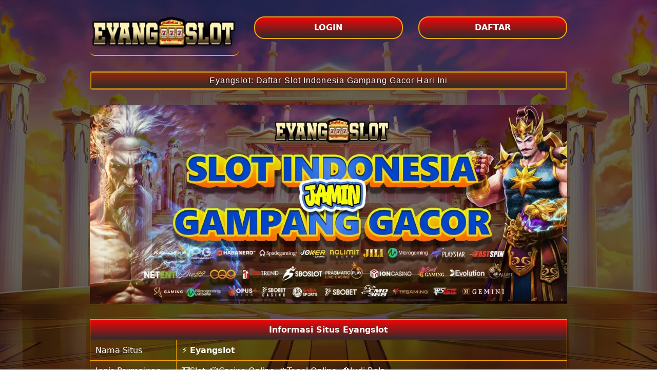

--- FILE ---
content_type: text/html; charset=utf-8
request_url: https://laresistancegroup.com/apollo-promo-q3-2022/
body_size: 7051
content:
<!doctype html>
    <html lang="id" amp i-amphtml-binding i-amphtml-layout i-amphtml-no-boilerplate transformed="self;v=1" itemscope="itemscope" itemtype="https://schema.org/WebPage">
      <head>
        <meta charset="utf-8">
        <meta name="viewport" content="width=device-width,initial-scale=1">
		<meta name="google-site-verification" content="60xl-4lMJdJiJ8JhA79t9i1C89q0idHpYVxBYdry8kE" />
        <title>Eyangslot: Daftar Slot Indonesia Gampang Gacor Hari Ini</title>
        <meta name="description" content="Eyangslot adalah salah satu pelopor slot gacor hari ini yang menggunakan server Indonesia untuk memberikan berbagai keuntungan kepada semua member. Kalau anda penasaran, daftar sekarang juga di link resmi Eyang slot." />
        <meta name="keywords" content="eyangslot" />
        <link rel="canonical" href="https://laresistancegroup.com/" />
        <meta name="robots" content="index, follow" />
        <meta name="page-locale" content="id, en">
        <meta content="text/html; charset=utf-8" http-equiv="Content-Type">
        <meta content="true" name="HandheldFriendly">
        <meta content="width" name="MobileOptimized">
        <meta content="Indonesian" name="language">
        <link rel="preload" as="image" href="https://lh3.googleusercontent.com/d/1Ra-4Mk2XU9VtwgvMDg_egfxPWSh-Ffcx" />
		<link rel="preload" as="image" href="https://lh3.googleusercontent.com/d/1Ef1hA6gqJHZ7RmFzAmQIPUdVJZ009ddr" />
        <meta name="supported-amp-formats" content="websites,stories,ads,email">
        <meta name="og:title" content="Eyangslot: Daftar Slot Indonesia Gampang Gacor Hari Ini">
        <meta name="og:description" content="Eyangslot adalah salah satu pelopor slot gacor hari ini yang menggunakan server Indonesia untuk memberikan berbagai keuntungan kepada semua member. Kalau anda penasaran, daftar sekarang juga di link resmi Eyang slot.">
        <meta name="og:image" content="https://lh3.googleusercontent.com/d/1Ra-4Mk2XU9VtwgvMDg_egfxPWSh-Ffcx">
        <meta property="og:image:width" content="1200">
        <meta property="og:image:height" content="500">
        <meta name="og:url" content="https://laresistancegroup.com/">
        <meta name="og:site_name" content="Eyangslot">
        <meta name="og:locale" content="ID_id">
        <meta name="theme-color" content="#000" />
        <meta name="categories" content="Slot Online" />
        <meta name="language" content="ID">
        <meta name="rating" content="general">
        <meta name="copyright" content="Eyangslot">
        <meta name="author" content="Eyangslot">
        <meta name="distribution" content="global">
        <meta name="publisher" content="Eyangslot">
        <meta name="geo.placename" content="DKI Jakarta">
        <meta name="geo.country" content="ID">
        <meta name="geo.region" content="ID" />
        <meta name="tgn.nation" content="Indonesia">
        <link rel="shortcut icon" type="image/x-icon" href="https://lh3.googleusercontent.com/d/1gIt9dL-_pwK0oiwTnoKkWGHeYMUcPBRb" />
        <link href='https://lh3.googleusercontent.com/d/1gIt9dL-_pwK0oiwTnoKkWGHeYMUcPBRb' rel='icon' sizes='32x32' type='image/png' />
 
        <style amp-runtime i-amphtml-version="012107240354000">
          html.i-amphtml-fie {
            height: 100% !important;
            width: 100% !important
          }
    
          html:not([amp4ads]),
          html:not([amp4ads]) body {
            height: auto !important
          }
    
          html:not([amp4ads]) body {
            margin: 0 !important
          }
    
          body {
            -webkit-text-size-adjust: 100%;
            -moz-text-size-adjust: 100%;
            -ms-text-size-adjust: 100%;
            text-size-adjust: 100%
          }
    
          html.i-amphtml-singledoc.i-amphtml-embedded {
            -ms-touch-action: pan-y pinch-zoom;
            touch-action: pan-y pinch-zoom
          }
    
          html.i-amphtml-fie>body,
          html.i-amphtml-singledoc>body {
            overflow: visible !important
          }
    
          html.i-amphtml-fie:not(.i-amphtml-inabox)>body,
          html.i-amphtml-singledoc:not(.i-amphtml-inabox)>body {
            position: relative !important
          }
    
          html.i-amphtml-ios-embed-legacy>body {
            overflow-x: hidden !important;
            overflow-y: auto !important;
            position: absolute !important
          }
    
          html.i-amphtml-ios-embed {
            overflow-y: auto !important;
            position: static
          }
    
          #i-amphtml-wrapper {
            overflow-x: hidden !important;
            overflow-y: auto !important;
            position: absolute !important;
            top: 0 !important;
            left: 0 !important;
            right: 0 !important;
            bottom: 0 !important;
            margin: 0 !important;
            display: block !important
          }
    
          html.i-amphtml-ios-embed.i-amphtml-ios-overscroll,
          html.i-amphtml-ios-embed.i-amphtml-ios-overscroll>#i-amphtml-wrapper {
            -webkit-overflow-scrolling: touch !important
          }
    
          #i-amphtml-wrapper>body {
            position: relative !important;
            border-top: 1px solid transparent !important
          }
    
          #i-amphtml-wrapper+body {
            visibility: visible
          }
    
          #i-amphtml-wrapper+body .i-amphtml-lightbox-element,
          #i-amphtml-wrapper+body[i-amphtml-lightbox] {
            visibility: hidden
          }
    
          #i-amphtml-wrapper+body[i-amphtml-lightbox] .i-amphtml-lightbox-element {
            visibility: visible
          }
    
          #i-amphtml-wrapper.i-amphtml-scroll-disabled,
          .i-amphtml-scroll-disabled {
            overflow-x: hidden !important;
            overflow-y: hidden !important
          }
    
          amp-instagram {
            padding: 54px 0 0 !important;
            background-color: #fff
          }
    
          amp-iframe iframe {
            box-sizing: border-box !important
          }
    
          [amp-access][amp-access-hide] {
            display: none
          }
    
          [subscriptions-dialog],
          body:not(.i-amphtml-subs-ready) [subscriptions-action],
          body:not(.i-amphtml-subs-ready) [subscriptions-section] {
            display: none !important
          }
    
          amp-experiment,
          amp-live-list>[update] {
            display: none
          }
    
          amp-list[resizable-children]>.i-amphtml-loading-container.amp-hidden {
            display: none !important
          }
    
          amp-list [fetch-error],
          amp-list[load-more] [load-more-button],
          amp-list[load-more] [load-more-end],
          amp-list[load-more] [load-more-failed],
          amp-list[load-more] [load-more-loading] {
            display: none
          }
    
          amp-list[diffable] div[role=list] {
            display: block
          }
    
          amp-story-page,
          amp-story[standalone] {
            min-height: 1px !important;
            display: block !important;
            height: 100% !important;
            margin: 0 !important;
            padding: 0 !important;
            overflow: hidden !important;
            width: 100% !important
          }
    
          amp-story[standalone] {
            background-color: #202125 !important;
            position: relative !important
          }
    
          amp-story-page {
            background-color: #f59f0a
          }
    
          amp-story .amp-active>div,
          amp-story .i-amphtml-loader-background {
            display: none !important
          }
    
          amp-story-page:not(:first-of-type):not([distance]):not([active]) {
            transform: translateY(1000vh) !important
          }
    
          amp-autocomplete {
            position: relative !important;
            display: inline-block !important
          }
    
          amp-autocomplete>input,
          amp-autocomplete>textarea {
            padding: .5rem;
            border: 1px solid rgba(0, 0, 0, .33)
          }
    
          .i-amphtml-autocomplete-results,
          amp-autocomplete>input,
          amp-autocomplete>textarea {
            font-size: 1rem;
            line-height: 1.5rem
          }
    
          [amp-fx^=fly-in] {
            visibility: hidden
          }
    
          amp-script[nodom],
          amp-script[sandboxed] {
            position: fixed !important;
            top: 0 !important;
            width: 1px !important;
            height: 1px !important;
            overflow: hidden !important;
            visibility: hidden
          }
    
          [hidden] {
            display: none !important
          }
    
          .i-amphtml-element {
            display: inline-block
          }
    
          .i-amphtml-blurry-placeholder {
            transition: opacity .3s cubic-bezier(0, 0, .2, 1) !important;
            pointer-events: none
          }
    
          [layout=nodisplay]:not(.i-amphtml-element) {
            display: none !important
          }
    
          .i-amphtml-layout-fixed,
          [layout=fixed][width][height]:not(.i-amphtml-layout-fixed) {
            display: inline-block;
            position: relative
          }
    
          .i-amphtml-layout-responsive,
          [layout=responsive][width][height]:not(.i-amphtml-layout-responsive),
          [width][height][heights]:not([layout]):not(.i-amphtml-layout-responsive),
          [width][height][sizes]:not(img):not([layout]):not(.i-amphtml-layout-responsive) {
            display: block;
            position: relative
          }
    
          .i-amphtml-layout-intrinsic,
          [layout=intrinsic][width][height]:not(.i-amphtml-layout-intrinsic) {
            display: inline-block;
            position: relative;
            max-width: 100%
          }
    
          .i-amphtml-layout-intrinsic .i-amphtml-sizer {
            max-width: 100%
          }
    
          .i-amphtml-intrinsic-sizer {
            max-width: 100%;
            display: block !important
          }
    
          .i-amphtml-layout-container,
          .i-amphtml-layout-fixed-height,
          [layout=container],
          [layout=fixed-height][height]:not(.i-amphtml-layout-fixed-height) {
            display: block;
            position: relative
          }
    
          .i-amphtml-layout-fill,
          .i-amphtml-layout-fill.i-amphtml-notbuilt,
          [layout=fill]:not(.i-amphtml-layout-fill),
          body noscript>* {
            display: block;
            overflow: hidden !important;
            position: absolute;
            top: 0;
            left: 0;
            bottom: 0;
            right: 0
          }
    
          body noscript>* {
            position: absolute !important;
            width: 100%;
            height: 100%;
            z-index: 2
          }
    
          body noscript {
            display: inline !important
          }
    
          .i-amphtml-layout-flex-item,
          [layout=flex-item]:not(.i-amphtml-layout-flex-item) {
            display: block;
            position: relative;
            -ms-flex: 1 1 auto;
            flex: 1 1 auto
          }
    
          .i-amphtml-layout-fluid {
            position: relative
          }
    
          .i-amphtml-layout-size-defined {
            overflow: hidden !important
          }
    
          .i-amphtml-layout-awaiting-size {
            position: absolute !important;
            top: auto !important;
            bottom: auto !important
          }
    
          i-amphtml-sizer {
            display: block !important
          }
    
          @supports (aspect-ratio:1/1) {
            i-amphtml-sizer.i-amphtml-disable-ar {
              display: none !important
            }
          }
    
          .i-amphtml-blurry-placeholder,
          .i-amphtml-fill-content {
            display: block;
            height: 0;
            max-height: 100%;
            max-width: 100%;
            min-height: 100%;
            min-width: 100%;
            width: 0;
            margin: auto
          }
    
          .i-amphtml-layout-size-defined .i-amphtml-fill-content {
            position: absolute;
            top: 0;left: 0;
            bottom: 0;
            right: 0
          }
    
          .i-amphtml-replaced-content,
          .i-amphtml-screen-reader {
            padding: 0 !important;
            border: none !important
          }
    
          .i-amphtml-screen-reader {
            position: fixed !important;
            top: 0 !important;
            left: 0 !important;
            width: 4px !important;
            height: 4px !important;
            opacity: 0 !important;
            overflow: hidden !important;
            margin: 0 !important;
            display: block !important;
            visibility: visible !important
          }
    
          .i-amphtml-screen-reader~.i-amphtml-screen-reader {
            left: 8px !important
          }
    
          .i-amphtml-screen-reader~.i-amphtml-screen-reader~.i-amphtml-screen-reader {
            left: 12px !important
          }
    
          .i-amphtml-screen-reader~.i-amphtml-screen-reader~.i-amphtml-screen-reader~.i-amphtml-screen-reader {
            left: 16px !important
          }
    
          .i-amphtml-unresolved {
            position: relative;
            overflow: hidden !important
          }
    
          .i-amphtml-select-disabled {
            -webkit-user-select: none !important;
            -ms-user-select: none !important;
            user-select: none !important
          }
    
          .i-amphtml-notbuilt,
          [layout]:not(.i-amphtml-element),
          [width][height][heights]:not([layout]):not(.i-amphtml-element),
          [width][height][sizes]:not(img):not([layout]):not(.i-amphtml-element) {
            position: relative;
            overflow: hidden !important;
            color: transparent !important
          }
    
          .i-amphtml-notbuilt:not(.i-amphtml-layout-container)>*,
          [layout]:not([layout=container]):not(.i-amphtml-element)>*,
          [width][height][heights]:not([layout]):not(.i-amphtml-element)>*,
          [width][height][sizes]:not([layout]):not(.i-amphtml-element)>* {
            display: none
          }
    
          amp-img:not(.i-amphtml-element)[i-amphtml-ssr]>img.i-amphtml-fill-content {
            display: block
          }
    
          .i-amphtml-notbuilt:not(.i-amphtml-layout-container),
          [layout]:not([layout=container]):not(.i-amphtml-element),
          [width][height][heights]:not([layout]):not(.i-amphtml-element),
          [width][height][sizes]:not(img):not([layout]):not(.i-amphtml-element) {
            color: transparent !important;
            line-height: 0 !important
          }
    
          .i-amphtml-ghost {
            visibility: hidden !important
          }
    
          .i-amphtml-element>[placeholder],
          [layout]:not(.i-amphtml-element)>[placeholder],
          [width][height][heights]:not([layout]):not(.i-amphtml-element)>[placeholder],
          [width][height][sizes]:not([layout]):not(.i-amphtml-element)>[placeholder] {
            display: block;
            line-height: normal
          }
    
          .i-amphtml-element>[placeholder].amp-hidden,
          .i-amphtml-element>[placeholder].hidden {
            visibility: hidden
          }
    
          .i-amphtml-element:not(.amp-notsupported)>[fallback],
          .i-amphtml-layout-container>[placeholder].amp-hidden,
          .i-amphtml-layout-container>[placeholder].hidden {
            display: none
          }
    
          .i-amphtml-layout-size-defined>[fallback],
          .i-amphtml-layout-size-defined>[placeholder] {
            position: absolute !important;
            top: 0 !important;
            left: 0 !important;
            right: 0 !important;
            bottom: 0 !important;
            z-index: 1
          }
    
          amp-img.i-amphtml-ssr:not(.i-amphtml-element)>[placeholder] {
            z-index: auto
          }
    
          .i-amphtml-notbuilt>[placeholder] {
            display: block !important
          }
    
          .i-amphtml-hidden-by-media-query {
            display: none !important
          }
    
          .i-amphtml-element-error {
            background: green !important;
            color: #fff !important;
            position: relative !important
          }
    
          .i-amphtml-element-error:before {
            content: attr(error-message)
          }
    
          i-amp-scroll-container,
          i-amphtml-scroll-container {
            position: absolute;
            top: 0;
            left: 0;
            right: 0;
            bottom: 0;
            display: block
          }
    
          i-amp-scroll-container.amp-active,
          i-amphtml-scroll-container.amp-active {
            overflow: auto;
            -webkit-overflow-scrolling: touch
          }
    
          .i-amphtml-loading-container {
            display: block !important;
            pointer-events: none;
            z-index: 1
          }
    
          .i-amphtml-notbuilt>.i-amphtml-loading-container {
            display: block !important
          }
    
          .i-amphtml-loading-container.amp-hidden {
            visibility: hidden
          }
    
          .i-amphtml-element>[overflow] {
            cursor: pointer;
            position: relative;
            z-index: 2;
            visibility: hidden;
            display: initial;
            line-height: normal
          }
    
          .i-amphtml-layout-size-defined>[overflow] {
            position: absolute
          }
    
          .i-amphtml-element>[overflow].amp-visible {
            visibility: visible
          }
    
          template {
            display: none !important
          }
    
          .amp-border-box,
          .amp-border-box *,
          .amp-border-box :after,
          .amp-border-box :before {
            box-sizing: border-box
          }
    
          amp-pixel {
            display: none !important
          }
    
          amp-analytics,
          amp-auto-ads,
          amp-story-auto-ads {
            position: fixed !important;
            top: 0 !important;
            width: 1px !important;
            height: 1px !important;
            overflow: hidden !important;
            visibility: hidden
          }
    
          html.i-amphtml-fie>amp-analytics {
            position: initial !important
          }
    
          [visible-when-invalid]:not(.visible),
          form [submit-error],
          form [submit-success],
          form [submitting] {
            display: none
          }
    
          amp-accordion {
            display: block !important
          }
    
          @media (min-width:1px) {
            :where(amp-accordion>section)>:first-child {
              margin: 0;
              background-color: #efefef;
              padding-right: 20px;
              border: 1px solid #dfdfdf
            }
    
            :where(amp-accordion>section)>:last-child {
              margin: 0
            }
          }
    
          amp-accordion>section {
            float: none !important
          }
    
          amp-accordion>section>* {
            float: none !important;
            display: block !important;
            overflow: hidden !important;
            position: relative !important
          }
    
          amp-accordion,
          amp-accordion>section {
            margin: 0
          }
    
          amp-accordion:not(.i-amphtml-built)>section>:last-child {
            display: none !important
          }
    
          amp-accordion:not(.i-amphtml-built)>section[expanded]>:last-child {
            display: block !important
          }
        </style>
        <script data-auto async src="https://cdn.ampproject.org/v0.mjs" type="module" crossorigin="anonymous"></script>
        <script async nomodule src="https://cdn.ampproject.org/v0.js" crossorigin="anonymous"></script>
        <script async src="https://cdn.ampproject.org/v0/amp-carousel-0.1.mjs" custom-element="amp-carousel" type="module" crossorigin="anonymous"></script>
        <script async nomodule src="https://cdn.ampproject.org/v0/amp-carousel-0.1.js" crossorigin="anonymous" custom-element="amp-carousel"></script>
        <script async src="https://cdn.ampproject.org/v0/amp-install-serviceworker-0.1.mjs" custom-element="amp-install-serviceworker" type="module" crossorigin="anonymous"></script>
        <script async nomodule src="https://cdn.ampproject.org/v0/amp-install-serviceworker-0.1.js" crossorigin="anonymous" custom-element="amp-install-serviceworker"></script>
        <script async src="https://cdn.ampproject.org/v0/amp-youtube-0.1.mjs" custom-element="amp-youtube" type="module" crossorigin="anonymous"></script>
        <script async nomodule src="https://cdn.ampproject.org/v0/amp-youtube-0.1.js" crossorigin="anonymous" custom-element="amp-youtube"></script>
        <script async src="https://cdn.ampproject.org/v0/amp-accordion-0.1.mjs" custom-element="amp-accordion" type="module" crossorigin="anonymous"></script>
        <script async nomodule src="https://cdn.ampproject.org/v0/amp-accordion-0.1.js" crossorigin="anonymous" custom-element="amp-accordion"></script>
        <style amp-custom>
    body{-webkit-animation:-amp-start 8s steps(1,end) 0s 1 normal both;-moz-animation:-amp-start 8s steps(1,end) 0s 1 normal both;-ms-animation:-amp-start 8s steps(1,end) 0s 1 normal both;animation:-amp-start 8s steps(1,end) 0s 1 normal both}@-webkit-keyframes -amp-start{from{visibility:hidden}to{visibility:visible}}@-moz-keyframes -amp-start{from{visibility:hidden}to{visibility:visible}}@-ms-keyframes -amp-start{from{visibility:hidden}to{visibility:visible}}@-o-keyframes -amp-start{from{visibility:hidden}to{visibility:visible}}@keyframes -amp-start{from{visibility:hidden}to{visibility:visible}}html{font-family:-apple-system,system-ui,BlinkMacSystemFont,"Segoe UI",Roboto,"Helvetica Neue",Arial,sans-serif;-webkit-text-size-adjust:100%;-ms-text-size-adjust:100%}a,body,div,h1,h2,h3,h4,html,p,span{margin:0;padding:0;border:0;font-size:100%;font-family:-apple-system,system-ui,BlinkMacSystemFont,"Segoe UI",Roboto,"Helvetica Neue",Arial,sans-serif;vertical-align:baseline}a,a:active,a:focus{outline:0;text-decoration:none}a{color:#fff}*{padding:0;margin:0;-moz-box-sizing:border-box;-webkit-box-sizing:border-box;box-sizing:border-box}h1,h2,h3,h4{margin-top:0;margin-bottom:.5rem}p{margin:0 0 10px}p{margin-top:0;margin-bottom:1rem}.clear{clear:both}.acenter{text-align:center}body{background: linear-gradient( rgba(0, 0, 0, 0.6), rgba(0, 0, 0, 0.6) ),url(https://lh3.googleusercontent.com/d/1Ef1hA6gqJHZ7RmFzAmQIPUdVJZ009ddr) no-repeat center center fixed; background-size: cover;}.container{padding-right:15px;padding-left:15px;margin-right:auto;margin-left:auto}.btn{display:inline-block;padding:6px 12px;touch-action:manipulation;cursor:pointer;user-select:none;background-image:none;border:1px solid transparent;border-radius:5px;font:250 16px Arial,"Helvetica Neue",Helvetica,sans-serif;width:100%;color:#fff;text-shadow:0 0 3px #000;letter-spacing:1.1px}@keyframes blinking{0%{border:2px solid #fff}100%{border:2px solid #f59f0a}}@media (min-width:768px){.container{max-width:720px}.tron-regis{margin:0 10px 0 0}.tron-login{margin:10px 20px 10px 0}}@media (min-width:992px){.container{max-width:960px}.tron-regis{margin:0 10px 0 0}.tron-login{margin:0 10px 0 0}}@media (min-width:1200px){.container{width:1000px}.tron-regis{margin:0 10px 0 0}.tron-login{margin:0 10px 0 0}}.row{display:-ms-flexbox;display:flex;-ms-flex-wrap:wrap;flex-wrap:wrap;margin-right:-15px;margin-left:-15px}.p-0{padding:0}.col-md-12,.col-md-4,.col-md-6,.col-md-8,.col-xs-6{position:relative;width:100%;padding-right:15px;padding-left:15px}.col-xs-6{float:center;width:50%}@media (min-width:768px){.col-md-4{-ms-flex:0 0 33.333333%;flex:0 0 33.333333%;max-width:33.333333%}.col-md-6{-ms-flex:0 0 50%;flex:0 0 50%;max-width:50%}.col-md-8{-ms-flex:0 0 66.666667%;flex:0 0 66.666667%;max-width:66.666667%}.col-md-12{-ms-flex:0 0 100%;flex:0 0 100%;width:100%}.logomobi{display:none}.logform{padding-top:2rem}.tron-regis{margin:0 10px 0 0}.tron-login{margin:0 10px 0 0}}@media (max-width:768px){.logo{display:none}.navbar{position:fixed}.logomobi{padding-top:10px;border-bottom:solid #f59f0a 2px;border-radius:10px}.content{padding-top:110px}.logo{display:none}.tron-regis{margin:0 10px 0 0}.tron-login{margin:0 10px 0 0}}.pb-2{padding-bottom:.5rem}.mt-2{margin-top:.5rem}.mb-3{margin-bottom:.75rem}.pb-5{padding-bottom:1.25rem}.pt-3{padding-top:1rem}.navbar{background-color:#000;right:0;left:0;z-index:1030;width:100%;float:left}.bottom{float:left;width:100%}ul li{list-style-type:none}ul li:last-child{border:0}.copyleft{text-decoration:none;color:#fff;margin:35px auto;padding-bottom:50px}.copyleft a{color:#f59f0a}.btn-daf{margin:30px 0 30px 0;background:#f1a00d;background-image:linear-gradient(to bottom,#96270b 0,#2c2c2c 100%);animation:blinking .5s infinite;transition:all .4s}@keyframes blinking{0%{border:3px solid #2c2c2c}100%{border:3px solid #f59f0a}}table.Gacor{font-family:-apple-system,system-ui,BlinkMacSystemFont,"Segoe UI",Roboto,"Helvetica Neue",Arial,sans-serif;width:100%;text-align:left;border-collapse:collapse;font-size:calc(8px+1vh);margin:0 20px 0 0}table.Gacor td,table.Gacor th{border:1px solid #f59f0a;padding:10px 5px 10px}table.Gacor tbody td{font-size:calc(8px+1vh);font-weight:500;color:#fff}table.Gacor thead{background:#f10505}table.Gacor thead th{font-size:calc(12px+1vh);font-weight:700;color:#fff;text-align:center;background:#f59f0a;background-image:linear-gradient(to bottom,#f10505 0,#2c2c2c 100%)}.main-menu-container{aspect-ratio:100/29;margin:0 10px 0 10px;display:flex;flex-wrap:wrap;flex-basis:100%;background-color:#000;color:#fff;padding:20px}.main-menu-container ul>li{display:inline;padding:0 8px}.main-menu-container ul>li:last-child{border:0}.main-menu-container>li{flex-basis:25%;padding:5px;order:2}.main-menu-container>li:nth-child(-n+4){order:0}.main-menu-container>li>a{display:block;color:#fff;font-family:-apple-system,system-ui,BlinkMacSystemFont,"Segoe UI",Roboto,"Helvetica Neue",Arial,sans-serif;font-size:calc(8px+1vh);font-weight:500;border:2px solid #f59f0a;border-radius:5px;padding:30px;text-align:center;text-transform:uppercase;background-color:#171717;margin:10px;justify-content:center;line-height:20px}.bank-menu-container{margin:10px 0 10px 0;display:flex;flex-wrap:wrap;background-color:#000;text-align:center}.bank-menu-container>li{flex-basis:25%;padding:0 0 0 10px}.bank-menu-container>li:nth-child(-n+4){order:0}.site-description{text-align:left;padding:10px;color:#f59f0a;border-radius:5px;box-shadow:0 0 8px 4px #f59f0a}.site-description hr{margin:10px 0 10px 0;color:#f59f0a;border:1px solid #f59f0a}.site-description p{font-family:-apple-system,system-ui,BlinkMacSystemFont,"Segoe UI",Roboto,"Helvetica Neue",Arial,sans-serif;font-size:16px;font-style:normal;font-variant:normal;font-weight:400;line-height:23px;padding:0 10px;color:#fff}.site-description li{margin:5px 30px 10px;text-align:justify;color:#fff}.site-description ul>li>a{color:#fff}.site-description a{color:#f59f0a}.site-description h1{font-family:-apple-system,system-ui,BlinkMacSystemFont,"Segoe UI",Roboto,"Helvetica Neue",Arial,sans-serif;font-size:2em;font-style:normal;font-variant:normal;font-weight:500;color:#ffa400;margin:20px 0 20px 0;text-align:center}.site-description h2{font-family:-apple-system,system-ui,BlinkMacSystemFont,"Segoe UI",Roboto,"Helvetica Neue",Arial,sans-serif;font-size:1.5em;font-style:normal;font-variant:normal;font-weight:500;line-height:23px;color:#ffa400;margin:20px 0 20px 0;text-align:center}.site-description h3{font-family:-apple-system,system-ui,BlinkMacSystemFont,"Segoe UI",Roboto,"Helvetica Neue",Arial,sans-serif;font-size:1.25em;font-style:normal;font-variant:normal;font-weight:500;line-height:23px;color:#ffa400;margin:20px 0 20px 0;padding:10px 10px 10px 10px}.site-description h4{font-family:-apple-system,system-ui,BlinkMacSystemFont,"Segoe UI",Roboto,"Helvetica Neue",Arial,sans-serif;font-size:1em;font-style:normal;font-variant:normal;font-weight:500;line-height:23px;color:#ffa400;margin:20px 0 20px 0;padding:10px}:target::before{content:"";display:block;height:40px;margin-top:-40px;visibility:hidden}.tron-login{-webkit-border-radius:0;-moz-border-radius:0;border-radius:5px;color:#fff;font-family:-apple-system,system-ui,BlinkMacSystemFont,"Segoe UI",Roboto,"Helvetica Neue",Arial,sans-serif;font-size:calc(12px+1vh);font-style:normal;font-variant:normal;font-weight:700;line-height:23px;padding:10px;background-color:#a78e1b;-webkit-box-shadow:1px 1px 15px 0 #f59f0a;-moz-box-shadow:1px 1px 15px 0 #f59f0a;box-shadow:1px 1px 15px 0 #f59f0a;border:solid #f59f0a 3px;text-decoration:none;display:flex;cursor:pointer;text-align:center;justify-content:center}.tron-login:hover{background:#f59f0a;border:solid #f59f0a 5px;-webkit-border-radius:0;-moz-border-radius:0;border-radius:0;text-decoration:none;color:#fff}.tron-regis{width:100%;-webkit-border-radius:0;-moz-border-radius:0;border-radius:20px;color:#fff;font-family:-apple-system,system-ui,BlinkMacSystemFont,"Segoe UI",Roboto,"Helvetica Neue",Arial,sans-serif;font-size:calc(12px+1vh);font-style:normal;font-variant:normal;font-weight:700;line-height:20px;padding:10px;background:#f59f0a;background-image:linear-gradient(to bottom,#f10505 0,#2c2c2c 100%);color:#fff;text-decoration:none;display:flex;cursor:pointer;text-align:center;justify-content:center;margin:0 10px 0 0}.tron-regis:hover{background:#2c2c2c;border:solid #f59f0a 5px;-webkit-border-radius:0;-moz-border-radius:0;border-radius:0;text-decoration:none}.tron{-webkit-border-radius:0;-moz-border-radius:0;border-radius:5px;color:#fff;font-family:-apple-system,system-ui,BlinkMacSystemFont,"Segoe UI",Roboto,"Helvetica Neue",Arial,sans-serif;font-size:calc(8px+1vh);font-style:normal;font-variant:normal;font-weight:300;line-height:15px;padding:10px;background:#f59f0a;background-image:linear-gradient(to bottom,#f10505 0,#2c2c2c 100%);-webkit-box-shadow:1px 1px 10px 0 #f59f0a;-moz-box-shadow:1px 1px 10px 0 #f59f0a;box-shadow:1px 1px 10px 0 #f59f0a;border:solid #f59f0a 2px;text-decoration:none;display:flex;cursor:pointer;text-align:center;justify-content:center;margin:10px 0 10px 0}.tron:hover{background:#000;border:solid #f59f0a 5px;-webkit-border-radius:0;-moz-border-radius:0;border-radius:0;text-decoration:none}.spacer{margin:0 0 30px 0;display:block}@media screen and (min-width:701px){.logo{background-color:transparent;justify-content:center;display:block;border-bottom:solid #f59f0a 2px;padding:auto;border-radius:10px;margin-top:20px}.tron-regis{margin:0 10px 0 0}.tron-login{margin:0 10px 0 0}}@media screen and (max-width:701px){.logo{margin-left:500px;border-bottom:solid #000 2px;display:none}.logomobi{background-color:transparent;justify-content:center;display:flex;border-bottom:solid #f59f0a 2px;padding:auto;border-radius:10px}.tron-regis{margin:0 10px 0 0}.tron-login{margin:0 10px 0 0}}.bonus{width:88px;height:102px}@media (min-width:768px){.bonus{width:44px;height:51px}}@media (min-width:320px) and (max-width:480px){.main-menu-container>li>a{padding:18px}}@media (min-width:481px) and (max-width:767px){.main-menu-container>li>a{padding:30px}}p#breadcrumbs{color:#fff;text-align:center}.site-description li h4{color:#fff;line-height:26px;margin:5px;padding:0;text-align:left}.tron-regis{animation:blinkings 1s infinite;transition:all .4s;touch-action:manipulation;cursor:pointer}@keyframes blinkings{0%{border:2px solid #fff}100%{border:2px solid #f59f0a}}@-webkit-keyframes tada{0%{-webkit-transform:scale3d(1,1,1);transform:scale3d(1,1,1)}10%,20%{-webkit-transform:scale3d(.9,.9,.9) rotate3d(0,0,1,-3deg);transform:scale3d(.9,.9,.9) rotate3d(0,0,1,-3deg)}30%,50%,70%,90%{-webkit-transform:scale3d(1.1,1.1,1.1) rotate3d(0,0,1,3deg);transform:scale3d(1.1,1.1,1.1) rotate3d(0,0,1,3deg)}40%,60%,80%{-webkit-transform:scale3d(1.1,1.1,1.1) rotate3d(0,0,1,-3deg);transform:scale3d(1.1,1.1,1.1) rotate3d(0,0,1,-3deg)}100%{-webkit-transform:scale3d(1,1,1);transform:scale3d(1,1,1)}}@keyframes tada{0%{-webkit-transform:scale3d(1,1,1);transform:scale3d(1,1,1)}10%,20%{-webkit-transform:scale3d(.9,.9,.9) rotate3d(0,0,1,-3deg);transform:scale3d(.9,.9,.9) rotate3d(0,0,1,-3deg)}30%,50%,70%,90%{-webkit-transform:scale3d(1.1,1.1,1.1) rotate3d(0,0,1,3deg);transform:scale3d(1.1,1.1,1.1) rotate3d(0,0,1,3deg)}40%,60%,80%{-webkit-transform:scale3d(1.1,1.1,1.1) rotate3d(0,0,1,-3deg);transform:scale3d(1.1,1.1,1.1) rotate3d(0,0,1,-3deg)}100%{-webkit-transform:scale3d(1,1,1);transform:scale3d(1,1,1)}}.site-description ul li{list-style-type:square}
        </style>
		
	 <script type="application/ld+json">
            { "@context": "https://schema.org", "@type": "Organization", "url": "https://laresistancegroup.com/", "logo": "https://lh3.googleusercontent.com/d/189veoTVfif-vU2k0LPQDYpD9KgXKqAAp" }
        </script>
        <script type="application/ld+json">
            {
                "@context": "https://schema.org/",
                "@type": "WebSite",
                "name": "Eyangslot: Daftar Slot Indonesia Gampang Gacor Hari Ini",
                "url": "https://laresistancegroup.com/",
                "potentialAction": { "@type": "SearchAction", "target": "https://laresistancegroup.com/{search_term_string}", "query-input": "required name=search_term_string" }
            }
        </script>
        <script type="application/ld+json">
            {
                "@context": "https://schema.org/",
                "@type": "BreadcrumbList",
                "itemListElement": [
                    { "@type": "ListItem", "position": 1, "name": "Home", "item": "https://laresistancegroup.com/" },
                    { "@type": "ListItem", "position": 2, "name": "eyangslot", "item": "https://laresistancegroup.com/" },
                    { "@type": "ListItem", "position": 3, "name": "slot indonesia", "item": "https://laresistancegroup.com/" },
                    { "@type": "ListItem", "position": 4, "name": "slot gacor hari ini", "item": "https://laresistancegroup.com/" }
                ]
            }
        </script>

		
      </head>
      <body>
        <div class="navbar">
          <div class="container">
            <div class="row">
              <div class="col-md-12">
                <div class="logomobi acenter">
                  <span itemscope="itemscope" itemtype="http://schema.org/Brand">
                      <a>
                        <amp-img src="https://lh3.googleusercontent.com/d/189veoTVfif-vU2k0LPQDYpD9KgXKqAAp" alt="Eyangslot" width="300" height="90" />
                      </a>
                      <meta itemprop="name" content="Eyangslot">
                  </span>
                </div>
              </div>
            </div>
          </div>
        </div>
        <div class="clear"></div>
    <div class="content">
        <div class="container">
            <div class="row mtop">
                <div class="col-md-4">
                    <div class="logo acenter">
                        <span itemscope="itemscope" itemtype="http://schema.org/Brand">
						<a itemprop="url" href="https://laresistancegroup.com/" title="Eyangslot">
						<a href="https://laresistancegroup.com/" title="Eyangslot">
						<amp-img src="https://lh3.googleusercontent.com/d/189veoTVfif-vU2k0LPQDYpD9KgXKqAAp" alt="Eyangslot" width="300" height="90" layout="responsive"></amp-img>
						</a>
                        <meta itemprop="name" content="Eyangslot">
						</a>
						</span>
                    </div>
                </div>
                <br>
                <div class="col-md-8">
                    <div class="row logform">
                        <div class="col-xs-6">
                            <a href="https://smartly.site/redirect/eyangslot" target="_blank" rel="nofollow noreferrer"><span class="tron-regis">LOGIN</span></a>
                        </div>
                        <div class="col-xs-6">
                            <a href="https://smartly.site/redirect/eyangslot" target="_blank" rel="nofollow noreferrer"><span class="tron-regis">DAFTAR</span></a>
                        </div>
                    </div>
                </div>
            </div>
            <div class="row">
                <div class="col-md-12 mt-3">
                    <a><button class="btn btn-daf">Eyangslot: Daftar Slot Indonesia Gampang Gacor Hari Ini</button></a>
                </div>
                
              </div>
        </div>
    </div>
        <div class="container">
        <div class="item-8 item-xs-12 m-b-1 slider-area owl-carousel">
          <amp-img src="https://lh3.googleusercontent.com/d/1Ra-4Mk2XU9VtwgvMDg_egfxPWSh-Ffcx" width="1200" height="500" layout="responsive" alt="Slot Indonesia">
          </amp-img>
        </div>
      </div>
        <div class="spacer"></div>
        <div class="container">
          <div class="table">
            <table class="Gacor" style="width:100%">
              <thead>
                <tr>
                  <th colspan="3">Informasi Situs Eyangslot</th>
                </tr>
              </thead>
              <tbody>
                <tr>
                  <td style="padding: 10px;">Nama Situs</td>
                  <td style="padding: 10px;">⚡ <strong>Eyangslot </strong>
                </tr>
                <tr>
                  <td style="padding: 10px;">Jenis Permainan</td>
                  <td style="padding: 10px;">🎰Slot, 🎲Casino Online, ⚖️Togel Online, ⚽️Judi Bola</td>
                </tr>
                <tr>
                  <td style="padding: 10px;">Slot Gacor Hari Ini</td>
                  <td style="padding: 10px;">🔱 Gates Of Olympus, 🀄️ Mahjong Ways, 💎 Aztec Gems, 🔫 Wild West Gold</td>
                </tr>
                <tr>
                  <td style="padding: 10px;">Metode Deposit</td>
                  <td style="padding: 10px;">🏧BANK LOKAL, 💲VIA PULSA, 💸VIA E-WALLET (🟣OVO, 🔵DANA, 🟢GOPAY, 🟢LINKAJA, 🔵SAKUKU)</td>
                </tr>
                <tr>
                  <td style="padding: 10px;">Promo Slot Terbaru</td>
                  <td style="padding: 10px;">💸 New Member 40%, 🎁 Bonus Deposit Harian 40% ( TO HANYA 5X )</td>
                </tr>
              </tbody>
            </table>
          </div>
        </div>
        <br>

          <div class="container">
            <div class="copyleft acenter pb-2">
              <span>&copy; 2024 • EYANGSLOT</span>
            </div>
          </div>
      </body>
    </html>
